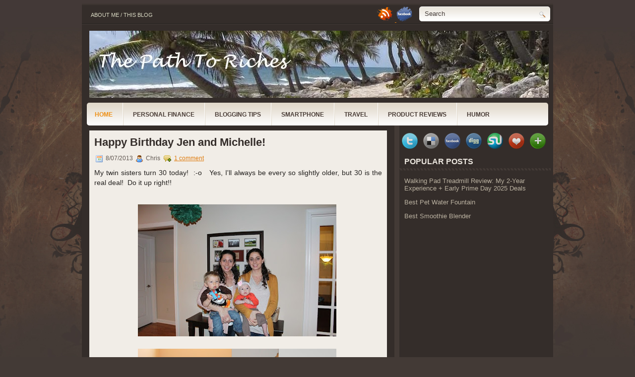

--- FILE ---
content_type: text/html; charset=UTF-8
request_url: https://www.thepathtoriches.com/2013/08/happy-birthday-jen-and-michelle.html
body_size: 21268
content:
<!DOCTYPE html>
<html dir='ltr' xmlns='http://www.w3.org/1999/xhtml' xmlns:b='http://www.google.com/2005/gml/b' xmlns:data='http://www.google.com/2005/gml/data' xmlns:expr='http://www.google.com/2005/gml/expr'>
<head>
<link href='https://www.blogger.com/static/v1/widgets/2944754296-widget_css_bundle.css' rel='stylesheet' type='text/css'/>
<script async='async' crossorigin='anonymous' src='https://pagead2.googlesyndication.com/pagead/js/adsbygoogle.js?client=ca-pub-5420302516949573'></script>
<meta content='CA13B3F0D67CC07B1B2DA709AECA6AC3' name='msvalidate.01'/>
<meta content='text/html; charset=UTF-8' http-equiv='Content-Type'/>
<meta content='blogger' name='generator'/>
<link href='https://www.thepathtoriches.com/favicon.ico' rel='icon' type='image/x-icon'/>
<link href='https://www.thepathtoriches.com/2013/08/happy-birthday-jen-and-michelle.html' rel='canonical'/>
<link rel="alternate" type="application/atom+xml" title="The Path To Riches - Atom" href="https://www.thepathtoriches.com/feeds/posts/default" />
<link rel="alternate" type="application/rss+xml" title="The Path To Riches - RSS" href="https://www.thepathtoriches.com/feeds/posts/default?alt=rss" />
<link rel="service.post" type="application/atom+xml" title="The Path To Riches - Atom" href="https://www.blogger.com/feeds/6023257818212004783/posts/default" />

<link rel="alternate" type="application/atom+xml" title="The Path To Riches - Atom" href="https://www.thepathtoriches.com/feeds/7779763020239445677/comments/default" />
<!--Can't find substitution for tag [blog.ieCssRetrofitLinks]-->
<link href='https://blogger.googleusercontent.com/img/b/R29vZ2xl/AVvXsEhYK6Uc8CiKovPbx5q5hCkmkqZhNM0ENBpmadebt1BGXqPTSNlGB_ctHgmByVU_42LLERIU914oTYV0_G-rQfQoVNUYzkBaEWMBE9Iop9RQZ1xf3R2WlcZTshj6K1IMp8Q7ZAqfRWAOJTSW/s400/twinsis.JPG' rel='image_src'/>
<meta content='https://www.thepathtoriches.com/2013/08/happy-birthday-jen-and-michelle.html' property='og:url'/>
<meta content='Happy Birthday Jen and Michelle!' property='og:title'/>
<meta content='The Path To Riches, your road map to financial independence and freedom.' property='og:description'/>
<meta content='https://blogger.googleusercontent.com/img/b/R29vZ2xl/AVvXsEhYK6Uc8CiKovPbx5q5hCkmkqZhNM0ENBpmadebt1BGXqPTSNlGB_ctHgmByVU_42LLERIU914oTYV0_G-rQfQoVNUYzkBaEWMBE9Iop9RQZ1xf3R2WlcZTshj6K1IMp8Q7ZAqfRWAOJTSW/w1200-h630-p-k-no-nu/twinsis.JPG' property='og:image'/>
<!-- Start www.bloggertipandtrick.net: Changing the Blogger Title Tag -->
<title>
Happy Birthday Jen and Michelle!
        ~ 
        The Path To Riches
</title>
<!-- End www.bloggertipandtrick.net: Changing the Blogger Title Tag -->
<link href='YOUR-FAVICON-URL' rel='shortcut icon' type='image/vnd.microsoft.icon'/>
<style id='page-skin-1' type='text/css'><!--
/*
-----------------------------------------------
Blogger Template Style
Name:   Regini
Author: Lasantha Bandara
URL 1:  http://www.premiumbloggertemplates.com/
URL 2:  http://www.bloggertipandtrick.net/
Date:   July 2011
License:  This free Blogger template is licensed under the Creative Commons Attribution 3.0 License, which permits both personal and commercial use.
However, to satisfy the 'attribution' clause of the license, you are required to keep the footer links intact which provides due credit to its authors. For more specific details about the license, you may visit the URL below:
http://creativecommons.org/licenses/by/3.0/
----------------------------------------------- */
body#layout ul{list-style-type:none;list-style:none}
body#layout ul li{list-style-type:none;list-style:none}
body#layout #outer-wrapper{overflow:visible;width:1000px}
body#layout #header{float:left;width:240px}
body#layout #header2{float:right;width:240px}
body#layout .add_widget{width:240px}
body#layout div.widget{width:240px}
body#layout #sidebar-wrapper{overflow:visible;width:240px}
body#layout #lsidebar-wrapper{overflow:visible;float:left;width:240px;margin-right:50px;}
body#layout #main-wrapper{overflow:visible;float:left;width:240px}
body#layout #rsidebar-wrapper{overflow:visible;float:right;width:240px}
body#layout #myGallery{display:none}
body#layout .featuredposts{display:none}
body#layout .fp-slider{display:none}
body#layout #navcontainer{display:none}
body#layout .menu-secondary-wrap{display:none}
body#layout .menu-secondary-container{display:none}
body#layout #skiplinks{display:none}
body#layout .feedtwitter{display:none}
body#layout div.section{font-family:sans-serif;margin:0 auto 2px;padding:0 0 10px 0;position:relative;overflow:visible}
body#layout .section-columns{margin:0}
.section{width:100%}
/* Variable definitions
====================
<Variable name="bgcolor" description="Page Background Color"
type="color" default="#fff">
<Variable name="textcolor" description="Text Color"
type="color" default="#333">
<Variable name="linkcolor" description="Link Color"
type="color" default="#58a">
<Variable name="pagetitlecolor" description="Blog Title Color"
type="color" default="#666">
<Variable name="descriptioncolor" description="Blog Description Color"
type="color" default="#999">
<Variable name="titlecolor" description="Post Title Color"
type="color" default="#c60">
<Variable name="bordercolor" description="Border Color"
type="color" default="#ccc">
<Variable name="sidebarcolor" description="Sidebar Title Color"
type="color" default="#999">
<Variable name="sidebartextcolor" description="Sidebar Text Color"
type="color" default="#666">
<Variable name="visitedlinkcolor" description="Visited Link Color"
type="color" default="#999">
<Variable name="bodyfont" description="Text Font"
type="font" default="normal normal 100% Georgia, Serif">
<Variable name="headerfont" description="Sidebar Title Font"
type="font"
default="normal normal 78% 'Trebuchet MS',Trebuchet,Arial,Verdana,Sans-serif">
<Variable name="pagetitlefont" description="Blog Title Font"
type="font"
default="normal normal 200% Georgia, Serif">
<Variable name="descriptionfont" description="Blog Description Font"
type="font"
default="normal normal 78% 'Trebuchet MS', Trebuchet, Arial, Verdana, Sans-serif">
<Variable name="postfooterfont" description="Post Footer Font"
type="font"
default="normal normal 78% 'Trebuchet MS', Trebuchet, Arial, Verdana, Sans-serif">
<Variable name="startSide" description="Side where text starts in blog language"
type="automatic" default="left">
<Variable name="endSide" description="Side where text ends in blog language"
type="automatic" default="right">
*/
/* Use this with templates/template-twocol.html */

--></style>
<script type='text/javascript'>
      //<![CDATA[
      JSON.extend({
        parse: function(string) {
          return JSON.decode(string);
        },
        stringify: function(obj) {
          return JSON.encode(obj);
        }
      });
      //]]>
    </script>
<script src='https://ajax.googleapis.com/ajax/libs/mootools/1.3.1/mootools-yui-compressed.js' type='text/javascript'></script>
<script type='text/javascript'>
      //<![CDATA[
      /**
 * menuMatic 
 * @version 0.68.3 (beta)
 * @author Jason J. Jaeger | greengeckodesign.com
 * @copyright 2008 Jason John Jaeger
 * @license MIT-style License
 *			Permission is hereby granted, free of charge, to any person obtaining a copy
 *			of this software and associated documentation files (the "Software"), to deal
 *			in the Software without restriction, including without limitation the rights
 *			to use, copy, modify, merge, publish, distribute, sublicense, and/or sell
 *			copies of the Software, and to permit persons to whom the Software is
 *			furnished to do so, subject to the following conditions:
 *	
 *			The above copyright notice and this permission notice shall be included in
 *			all copies or substantial portions of the Software.
 *	
 *			THE SOFTWARE IS PROVIDED "AS IS", WITHOUT WARRANTY OF ANY KIND, EXPRESS OR
 *			IMPLIED, INCLUDING BUT NOT LIMITED TO THE WARRANTIES OF MERCHANTABILITY,
 *			FITNESS FOR A PARTICULAR PURPOSE AND NONINFRINGEMENT. IN NO EVENT SHALL THE
 *			AUTHORS OR COPYRIGHT HOLDERS BE LIABLE FOR ANY CLAIM, DAMAGES OR OTHER
 *			LIABILITY, WHETHER IN AN ACTION OF CONTRACT, TORT OR OTHERWISE, ARISING FROM,
 *			OUT OF OR IN CONNECTION WITH THE SOFTWARE OR THE USE OR OTHER DEALINGS IN
 *			THE SOFTWARE.
 **/	
      var MenuMatic=new Class({Implements:Options,options:{id:"nav",subMenusContainerId:"subMenusContainer",effect:"slide & fade",duration:600,physics:Fx.Transitions.Pow.easeOut,hideDelay:1000,stretchMainMenu:false,matchWidthMode:false,orientation:"horizontal",direction:{x:"right",y:"down"},tweakInitial:{x:0,y:0},tweakSubsequent:{x:0,y:0},center:false,opacity:95,mmbFocusedClassName:null,mmbClassName:null,killDivider:null,fixHasLayoutBug:false,onHideAllSubMenusNow_begin:(function(){}),onHideAllSubMenusNow_complete:(function(){}),onInit_begin:(function(){}),onInit_complete:(function(){})},hideAllMenusTimeout:null,allSubMenus:[],subMenuZindex:1,initialize:function(B){this.setOptions(B);this.options.onInit_begin();if(this.options.opacity>99){this.options.opacity=99.9}this.options.opacity=this.options.opacity/100;Element.implement({getId:function(){if(!this.id){var E=this.get("tag")+"-"+$time();while($(E)){E=this.get("tag")+"-"+$time()}this.id=E}return this.id}});this.options.direction.x=this.options.direction.x.toLowerCase();this.options.direction.y=this.options.direction.y.toLowerCase();if(this.options.direction.x==="right"){this.options.direction.xInverse="left"}else{if(this.options.direction.x==="left"){this.options.direction.xInverse="right"}}if(this.options.direction.y==="up"){this.options.direction.yInverse="down"}else{if(this.options.direction.y==="down"){this.options.direction.yInverse="up"}}var A=$(this.options.id).getElements("a");A.each(function(F,E){F.store("parentLinks",F.getParent().getParents("li").getFirst("a"));F.store("parentLinks",F.retrieve("parentLinks").erase(F.retrieve("parentLinks").getFirst()));F.store("childMenu",F.getNext("ul")||F.getNext("ol"));theSubMenuType="subsequent";if($(F.getParent("ul")||F.getParent("ol")).id===this.options.id){theSubMenuType="initial"}F.store("subMenuType",theSubMenuType);if(theSubMenuType==="initial"&&$(F.getNext("ul")||F.getNext("ol"))){F.addClass("mainMenuParentBtn")}else{if($(F.getNext("ul")||F.getNext("ol"))){F.addClass("subMenuParentBtn")}}}.bind(this));var D=new Element("div",{id:this.options.subMenusContainerId}).inject($(document.body),"bottom");$(this.options.id).getElements("ul, ol").each(function(F,E){new Element("div",{"class":"smOW"}).inject(D).grab(F)}.bind(this));D.getElements("a").set("tabindex","-1");A.each(function(G,E){if(!G.retrieve("childMenu")){return }G.store("childMenu",G.retrieve("childMenu").getParent("div"));this.allSubMenus.include(G.retrieve("childMenu"));G.store("parentSubMenus",G.retrieve("parentLinks").retrieve("childMenu"));var F=new MenuMaticSubMenu(this.options,this,G)}.bind(this));var C=$(this.options.id).getElements("a").filter(function(F,E){return !F.retrieve("childMenu")});C.each(function(F,E){F.addEvents({mouseenter:function(G){this.hideAllSubMenusNow();if(this.options.mmbClassName&&this.options.mmbFocusedClassName){$(F).retrieve("btnMorph",new Fx.Morph(F,{duration:(this.options.duration/2),transition:this.options.physics,link:"cancel"})).start(this.options.mmbFocusedClassName)}}.bind(this),focus:function(G){this.hideAllSubMenusNow();if(this.options.mmbClassName&&this.options.mmbFocusedClassName){$(F).retrieve("btnMorph",new Fx.Morph(F,{duration:(this.options.duration/2),transition:this.options.physics,link:"cancel"})).start(this.options.mmbFocusedClassName)}}.bind(this),mouseleave:function(G){if(this.options.mmbClassName&&this.options.mmbFocusedClassName){$(F).retrieve("btnMorph",new Fx.Morph(F,{duration:(this.options.duration*5),transition:this.options.physics,link:"cancel"})).start(this.options.mmbClassName)}}.bind(this),blur:function(G){if(this.options.mmbClassName&&this.options.mmbFocusedClassName){$(F).retrieve("btnMorph",new Fx.Morph(F,{duration:(this.options.duration*5),transition:this.options.physics,link:"cancel"})).start(this.options.mmbClassName)}}.bind(this),keydown:function(H){var G=new Event(H);if(H.key==="up"||H.key==="down"||H.key==="left"||H.key==="right"){H.stop()}if(H.key==="left"&&this.options.orientation==="horizontal"||H.key==="up"&&this.options.orientation==="vertical"){if(F.getParent("li").getPrevious("li")){F.getParent("li").getPrevious("li").getFirst("a").focus()}else{F.getParent("li").getParent().getLast("li").getFirst("a").focus()}}else{if(H.key==="right"&&this.options.orientation==="horizontal"||H.key==="down"&&this.options.orientation==="vertical"){if(F.getParent("li").getNext("li")){F.getParent("li").getNext("li").getFirst("a").focus()}else{F.getParent("li").getParent().getFirst("li").getFirst("a").focus()}}}}.bind(this)})},this);this.stretch();this.killDivider();this.center();this.fixHasLayoutBug();this.options.onInit_complete()},fixHasLayoutBug:function(){if(Browser.Engine.trident&&this.options.fixHasLayoutBug){$(this.options.id).getParents().setStyle("zoom",1);$(this.options.id).setStyle("zoom",1);$(this.options.id).getChildren().setStyle("zoom",1);$(this.options.subMenusContainerId).setStyle("zoom",1);$(this.options.subMenusContainerId).getChildren().setStyle("zoom",1)}},center:function(){if(!this.options.center){return }$(this.options.id).setStyles({left:"50%","margin-left":-($(this.options.id).getSize().x/2)})},stretch:function(){if(this.options.stretchMainMenu&&this.options.orientation==="horizontal"){var C=parseFloat($(this.options.id).getCoordinates().width);var D=0;var B=$(this.options.id).getElements("a");B.setStyles({"padding-left":0,"padding-right":0});B.each(function(F,E){D+=F.getSize().x}.bind(this));if(C<D){return }var A=(C-D)/B.length;B.each(function(F,E){F.setStyle("width",F.getSize().x+A)}.bind(this));B.getLast().setStyle("width",B.getLast().getSize().x-1)}},killDivider:function(){if(this.options.killDivider&&this.options.killDivider.toLowerCase()==="first"){$($(this.options.id).getElements("li")[0]).setStyles({background:"none"})}else{if(this.options.killDivider&&this.options.killDivider.toLowerCase()==="last"){$($(this.options.id).getElements("li").getLast()).setStyles({background:"none"})}}},hideAllSubMenusNow:function(){this.options.onHideAllSubMenusNow_begin();$clear(this.hideAllMenusTimeout);$$(this.allSubMenus).fireEvent("hide");this.options.onHideAllSubMenusNow_complete()}});var MenuMaticSubMenu=new Class({Implements:Options,Extends:MenuMatic,options:{onSubMenuInit_begin:(function(A){}),onSubMenuInit_complete:(function(A){}),onMatchWidth_begin:(function(A){}),onMatchWidth_complete:(function(A){}),onHideSubMenu_begin:(function(A){}),onHideSubMenu_complete:(function(A){}),onHideOtherSubMenus_begin:(function(A){}),onHideOtherSubMenus_complete:(function(A){}),onHideAllSubMenus_begin:(function(A){}),onHideAllSubMenus_complete:(function(A){}),onPositionSubMenu_begin:(function(A){}),onPositionSubMenu_complete:(function(A){}),onShowSubMenu_begin:(function(A){}),onShowSubMenu_complete:(function(A){})},root:null,btn:null,hidden:true,myEffect:null,initialize:function(B,A,C){this.setOptions(B);this.root=A;this.btn=C;this.childMenu=this.btn.retrieve("childMenu");this.subMenuType=this.btn.retrieve("subMenuType");this.childMenu=this.btn.retrieve("childMenu");this.parentSubMenus=$$(this.btn.retrieve("parentSubMenus"));this.parentLinks=$$(this.btn.retrieve("parentLinks"));this.parentSubMenu=$(this.parentSubMenus[0]);if(this.parentSubMenu){this.parentSubMenu=this.parentSubMenu.retrieve("class")}this.childMenu.store("class",this);this.btn.store("class",this);this.childMenu.store("status","closed");this.options.onSubMenuInit_begin(this);this.childMenu.addEvent("hide",function(){this.hideSubMenu()}.bind(this));this.childMenu.addEvent("show",function(){this.showSubMenu()}.bind(this));if(this.options.effect){this.myEffect=new Fx.Morph($(this.childMenu).getFirst(),{duration:this.options.duration,transition:this.options.physics,link:"cancel"})}if(this.options.effect==="slide"||this.options.effect==="slide & fade"){if(this.subMenuType=="initial"&&this.options.orientation==="horizontal"){this.childMenu.getFirst().setStyle("margin-top","0")}else{this.childMenu.getFirst().setStyle("margin-left","0")}}else{if(this.options.effect==="fade"||this.options.effect==="slide & fade"){this.childMenu.getFirst().setStyle("opacity",0)}}if(this.options.effect!="fade"&&this.options.effect!="slide & fade"){this.childMenu.getFirst().setStyle("opacity",this.options.opacity)}var D=$(this.childMenu).getElements("a").filter(function(F,E){return !F.retrieve("childMenu")});D.each(function(F,E){$(F).addClass("subMenuBtn");F.addEvents({mouseenter:function(G){this.childMenu.fireEvent("show");this.cancellHideAllSubMenus();this.hideOtherSubMenus()}.bind(this),focus:function(G){this.childMenu.fireEvent("show");this.cancellHideAllSubMenus();this.hideOtherSubMenus()}.bind(this),mouseleave:function(G){this.cancellHideAllSubMenus();this.hideAllSubMenus()}.bind(this),blur:function(G){this.cancellHideAllSubMenus();this.hideAllSubMenus()}.bind(this),keydown:function(H){var G=new Event(H);if(H.key==="up"||H.key==="down"||H.key==="left"||H.key==="right"||H.key==="tab"){H.stop()}if(H.key==="up"){if(F.getParent("li").getPrevious("li")){F.getParent("li").getPrevious("li").getFirst("a").focus()}else{if(this.options.direction.y==="down"){this.btn.focus()}else{if(this.options.direction.y==="up"){F.getParent("li").getParent().getLast("li").getFirst("a").focus()}}}}else{if(H.key==="down"){if(F.getParent("li").getNext("li")){F.getParent("li").getNext("li").getFirst("a").focus()}else{if(this.options.direction.y==="down"){F.getParent("li").getParent().getFirst("li").getFirst("a").focus()}else{if(this.options.direction.y==="up"){this.btn.focus()}}}}else{if(H.key===this.options.direction.xInverse){this.btn.focus()}}}}.bind(this)})},this);$(this.btn).removeClass("subMenuBtn");if(this.subMenuType=="initial"){this.btn.addClass("mainParentBtn")}else{this.btn.addClass("subParentBtn")}$(this.btn).addEvents({mouseenter:function(E){this.cancellHideAllSubMenus();this.hideOtherSubMenus();this.showSubMenu();if(this.subMenuType==="initial"&&this.options.mmbClassName&&this.options.mmbFocusedClassName){$(this.btn).retrieve("btnMorph",new Fx.Morph($(this.btn),{duration:(this.options.duration/2),transition:this.options.physics,link:"cancel"})).start(this.options.mmbFocusedClassName)}}.bind(this),focus:function(E){this.cancellHideAllSubMenus();this.hideOtherSubMenus();this.showSubMenu();if(this.subMenuType==="initial"&&this.options.mmbClassName&&this.options.mmbFocusedClassName){$(this.btn).retrieve("btnMorph",new Fx.Morph($(this.btn),{duration:(this.options.duration/2),transition:this.options.physics,link:"cancel"})).start(this.options.mmbFocusedClassName)}}.bind(this),mouseleave:function(E){this.cancellHideAllSubMenus();this.hideAllSubMenus()}.bind(this),blur:function(E){this.cancellHideAllSubMenus();this.hideAllSubMenus()}.bind(this),keydown:function(E){E=new Event(E);if(E.key==="up"||E.key==="down"||E.key==="left"||E.key==="right"){E.stop()}if(!this.parentSubMenu){if(this.options.orientation==="horizontal"&&E.key===this.options.direction.y||this.options.orientation==="vertical"&&E.key===this.options.direction.x){if(this.options.direction.y==="down"){this.childMenu.getFirst().getFirst("li").getFirst("a").focus()}else{if(this.options.direction.y==="up"){this.childMenu.getFirst().getLast("li").getFirst("a").focus()}}}else{if(this.options.orientation==="horizontal"&&E.key==="left"||this.options.orientation==="vertical"&&E.key===this.options.direction.yInverse){if(this.btn.getParent().getPrevious()){this.btn.getParent().getPrevious().getFirst().focus()}else{this.btn.getParent().getParent().getLast().getFirst().focus()}}else{if(this.options.orientation==="horizontal"&&E.key==="right"||this.options.orientation==="vertical"&&E.key===this.options.direction.y){if(this.btn.getParent().getNext()){this.btn.getParent().getNext().getFirst().focus()}else{this.btn.getParent().getParent().getFirst().getFirst().focus()}}}}}else{if(E.key==="tab"){E.stop()}if(E.key==="up"){if(this.btn.getParent("li").getPrevious("li")){this.btn.getParent("li").getPrevious("li").getFirst("a").focus()}else{if(this.options.direction.y==="down"){this.parentSubMenu.btn.focus()}else{if(this.options.direction.y==="up"){this.btn.getParent("li").getParent().getLast("li").getFirst("a").focus()}}}}else{if(E.key==="down"){if(this.btn.getParent("li").getNext("li")){this.btn.getParent("li").getNext("li").getFirst("a").focus()}else{if(this.options.direction.y==="down"){this.btn.getParent("li").getParent().getFirst("li").getFirst("a").focus()}else{if(this.options.direction.y==="up"){this.parentSubMenu.btn.focus()}}}}else{if(E.key===this.options.direction.xInverse){this.parentSubMenu.btn.focus()}else{if(E.key===this.options.direction.x){if(this.options.direction.y==="down"){this.childMenu.getFirst().getFirst("li").getFirst("a").focus()}else{if(this.options.direction.y==="up"){}}}}}}}}.bind(this)});this.options.onSubMenuInit_complete(this)},matchWidth:function(){if(this.widthMatched||!this.options.matchWidthMode||this.subMenuType==="subsequent"){return }this.options.onMatchWidth_begin(this);var A=this.btn.getCoordinates().width;$(this.childMenu).getElements("a").each(function(E,D){var C=parseFloat($(this.childMenu).getFirst().getStyle("border-left-width"))+parseFloat($(this.childMenu).getFirst().getStyle("border-right-width"));var B=parseFloat(E.getStyle("padding-left"))+parseFloat(E.getStyle("padding-right"));var F=C+B;if(A>E.getCoordinates().width){E.setStyle("width",A-F);E.setStyle("margin-right",-C)}}.bind(this));this.width=this.childMenu.getFirst().getCoordinates().width;this.widthMatched=true;this.options.onMatchWidth_complete(this)},hideSubMenu:function(){if(this.childMenu.retrieve("status")==="closed"){return }this.options.onHideSubMenu_begin(this);if(this.subMenuType=="initial"){if(this.options.mmbClassName&&this.options.mmbFocusedClassName){$(this.btn).retrieve("btnMorph",new Fx.Morph($(this.btn),{duration:(this.options.duration),transition:this.options.physics,link:"cancel"})).start(this.options.mmbClassName).chain(function(){$(this.btn).removeClass("mainMenuParentBtnFocused");$(this.btn).addClass("mainMenuParentBtn")}.bind(this))}else{$(this.btn).removeClass("mainMenuParentBtnFocused");$(this.btn).addClass("mainMenuParentBtn")}}else{$(this.btn).removeClass("subMenuParentBtnFocused");$(this.btn).addClass("subMenuParentBtn")}this.childMenu.setStyle("z-index",1);if(this.options.effect&&this.options.effect.toLowerCase()==="slide"){if(this.subMenuType=="initial"&&this.options.orientation==="horizontal"&&this.options.direction.y==="down"){this.myEffect.start({"margin-top":-this.height}).chain(function(){this.childMenu.style.display="none"}.bind(this))}else{if(this.subMenuType=="initial"&&this.options.orientation==="horizontal"&&this.options.direction.y==="up"){this.myEffect.start({"margin-top":this.height}).chain(function(){this.childMenu.style.display="none"}.bind(this))}else{if(this.options.direction.x==="right"){this.myEffect.start({"margin-left":-this.width}).chain(function(){this.childMenu.style.display="none"}.bind(this))}else{if(this.options.direction.x==="left"){this.myEffect.start({"margin-left":this.width}).chain(function(){this.childMenu.style.display="none"}.bind(this))}}}}}else{if(this.options.effect=="fade"){this.myEffect.start({opacity:0}).chain(function(){this.childMenu.style.display="none"}.bind(this))}else{if(this.options.effect=="slide & fade"){if(this.subMenuType=="initial"&&this.options.orientation==="horizontal"&&this.options.direction.y==="down"){this.myEffect.start({"margin-top":-this.height,opacity:0}).chain(function(){this.childMenu.style.display="none"}.bind(this))}else{if(this.subMenuType=="initial"&&this.options.orientation==="horizontal"&&this.options.direction.y==="up"){this.myEffect.start({"margin-top":this.height,opacity:0}).chain(function(){this.childMenu.style.display="none"}.bind(this))}else{if(this.options.direction.x==="right"){this.myEffect.start({"margin-left":-this.width,opacity:0}).chain(function(){this.childMenu.style.display="none"}.bind(this))}else{if(this.options.direction.x==="left"){this.myEffect.start({"margin-left":this.width,opacity:0}).chain(function(){this.childMenu.style.display="none"}.bind(this))}}}}}else{this.childMenu.style.display="none"}}}this.childMenu.store("status","closed");this.options.onHideSubMenu_complete(this)},hideOtherSubMenus:function(){this.options.onHideOtherSubMenus_begin(this);if(!this.btn.retrieve("otherSubMenus")){this.btn.store("otherSubMenus",$$(this.root.allSubMenus.filter(function(A){return !this.btn.retrieve("parentSubMenus").contains(A)&&A!=this.childMenu}.bind(this))))}this.parentSubMenus.fireEvent("show");this.btn.retrieve("otherSubMenus").fireEvent("hide");this.options.onHideOtherSubMenus_complete(this)},hideAllSubMenus:function(){this.options.onHideAllSubMenus_begin(this);$clear(this.root.hideAllMenusTimeout);this.root.hideAllMenusTimeout=(function(){$clear(this.hideAllMenusTimeout);$$(this.root.allSubMenus).fireEvent("hide")}).bind(this).delay(this.options.hideDelay);this.options.onHideAllSubMenus_complete(this)},cancellHideAllSubMenus:function(){$clear(this.root.hideAllMenusTimeout)},showSubMenu:function(A){if(this.childMenu.retrieve("status")==="open"){return }this.options.onShowSubMenu_begin(this);if(this.subMenuType=="initial"){$(this.btn).removeClass("mainMenuParentBtn");$(this.btn).addClass("mainMenuParentBtnFocused")}else{$(this.btn).removeClass("subMenuParentBtn");$(this.btn).addClass("subMenuParentBtnFocused")}this.root.subMenuZindex++;this.childMenu.setStyles({display:"block",visibility:"hidden","z-index":this.root.subMenuZindex});if(!this.width||!this.height){this.width=this.childMenu.getFirst().getCoordinates().width;this.height=this.childMenu.getFirst().getCoordinates().height;this.childMenu.setStyle("height",this.height,"border");if(this.options.effect==="slide"||this.options.effect==="slide & fade"){if(this.subMenuType=="initial"&&this.options.orientation==="horizontal"){this.childMenu.getFirst().setStyle("margin-top","0");if(this.options.direction.y==="down"){this.myEffect.set({"margin-top":-this.height})}else{if(this.options.direction.y==="up"){this.myEffect.set({"margin-top":this.height})}}}else{if(this.options.direction.x==="left"){this.myEffect.set({"margin-left":this.width})}else{this.myEffect.set({"margin-left":-this.width})}}}}this.matchWidth();this.positionSubMenu();if(this.options.effect==="slide"){this.childMenu.setStyles({display:"block",visibility:"visible"});if(this.subMenuType==="initial"&&this.options.orientation==="horizontal"){if(A){this.myEffect.set({"margin-top":0}).chain(function(){this.showSubMenuComplete()}.bind(this))}else{this.myEffect.start({"margin-top":0}).chain(function(){this.showSubMenuComplete()}.bind(this))}}else{if(A){this.myEffect.set({"margin-left":0}).chain(function(){this.showSubMenuComplete()}.bind(this))}else{this.myEffect.start({"margin-left":0}).chain(function(){this.showSubMenuComplete()}.bind(this))}}}else{if(this.options.effect==="fade"){if(A){this.myEffect.set({opacity:this.options.opacity}).chain(function(){this.showSubMenuComplete()}.bind(this))}else{this.myEffect.start({opacity:this.options.opacity}).chain(function(){this.showSubMenuComplete()}.bind(this))}}else{if(this.options.effect=="slide & fade"){this.childMenu.setStyles({display:"block",visibility:"visible"});this.childMenu.getFirst().setStyles({left:0});if(this.subMenuType==="initial"&&this.options.orientation==="horizontal"){if(A){this.myEffect.set({"margin-top":0,opacity:this.options.opacity}).chain(function(){this.showSubMenuComplete()}.bind(this))}else{this.myEffect.start({"margin-top":0,opacity:this.options.opacity}).chain(function(){this.showSubMenuComplete()}.bind(this))}}else{if(A){if(this.options.direction.x==="right"){this.myEffect.set({"margin-left":0,opacity:this.options.opacity}).chain(function(){this.showSubMenuComplete()}.bind(this))}else{if(this.options.direction.x==="left"){this.myEffect.set({"margin-left":0,opacity:this.options.opacity}).chain(function(){this.showSubMenuComplete()}.bind(this))}}}else{if(this.options.direction.x==="right"){this.myEffect.set({"margin-left":-this.width,opacity:this.options.opacity});this.myEffect.start({"margin-left":0,opacity:this.options.opacity}).chain(function(){this.showSubMenuComplete()}.bind(this))}else{if(this.options.direction.x==="left"){this.myEffect.start({"margin-left":0,opacity:this.options.opacity}).chain(function(){this.showSubMenuComplete()}.bind(this))}}}}}else{this.childMenu.setStyles({display:"block",visibility:"visible"}).chain(function(){this.showSubMenuComplete(this)}.bind(this))}}}this.childMenu.store("status","open")},showSubMenuComplete:function(){this.options.onShowSubMenu_complete(this)},positionSubMenu:function(){this.options.onPositionSubMenu_begin(this);this.childMenu.setStyle("width",this.width);this.childMenu.getFirst().setStyle("width",this.width);if(this.subMenuType==="subsequent"){if(this.parentSubMenu&&this.options.direction.x!=this.parentSubMenu.options.direction.x){if(this.parentSubMenu.options.direction.x==="left"&&this.options.effect&&this.options.effect.contains("slide")){this.myEffect.set({"margin-left":this.width})}}this.options.direction.x=this.parentSubMenu.options.direction.x;this.options.direction.xInverse=this.parentSubMenu.options.direction.xInverse;this.options.direction.y=this.parentSubMenu.options.direction.y;this.options.direction.yInverse=this.parentSubMenu.options.direction.yInverse}var C;var A;if(this.subMenuType=="initial"){if(this.options.direction.y==="up"){if(this.options.orientation==="vertical"){C=this.btn.getCoordinates().bottom-this.height+this.options.tweakInitial.y}else{C=this.btn.getCoordinates().top-this.height+this.options.tweakInitial.y}this.childMenu.style.top=C+"px"}else{if(this.options.orientation=="horizontal"){this.childMenu.style.top=this.btn.getCoordinates().bottom+this.options.tweakInitial.y+"px"}else{if(this.options.orientation=="vertical"){C=this.btn.getPosition().y+this.options.tweakInitial.y;if((C+this.childMenu.getSize().y)>=$(document.body).getScrollSize().y){A=(C+this.childMenu.getSize().y)-$(document.body).getScrollSize().y;C=C-A-20}this.childMenu.style.top=C+"px"}}}if(this.options.orientation=="horizontal"){this.childMenu.style.left=this.btn.getPosition().x+this.options.tweakInitial.x+"px"}else{if(this.options.direction.x=="left"){this.childMenu.style.left=this.btn.getPosition().x-this.childMenu.getCoordinates().width+this.options.tweakInitial.x+"px"}else{if(this.options.direction.x=="right"){this.childMenu.style.left=this.btn.getCoordinates().right+this.options.tweakInitial.x+"px"}}}}else{if(this.subMenuType=="subsequent"){if(this.options.direction.y==="down"){if((this.btn.getCoordinates().top+this.options.tweakSubsequent.y+this.childMenu.getSize().y)>=$(document.body).getScrollSize().y){A=(this.btn.getCoordinates().top+this.options.tweakSubsequent.y+this.childMenu.getSize().y)-$(document.body).getScrollSize().y;this.childMenu.style.top=(this.btn.getCoordinates().top+this.options.tweakSubsequent.y)-A-20+"px"}else{this.childMenu.style.top=this.btn.getCoordinates().top+this.options.tweakSubsequent.y+"px"}}else{if(this.options.direction.y==="up"){if((this.btn.getCoordinates().bottom-this.height+this.options.tweakSubsequent.y)<1){this.options.direction.y="down";this.options.direction.yInverse="up";this.childMenu.style.top=this.btn.getCoordinates().top+this.options.tweakSubsequent.y+"px"}else{this.childMenu.style.top=this.btn.getCoordinates().bottom-this.height+this.options.tweakSubsequent.y+"px"}}}if(this.options.direction.x=="left"){this.childMenu.style.left=this.btn.getCoordinates().left-this.childMenu.getCoordinates().width+this.options.tweakSubsequent.x+"px";if(this.childMenu.getPosition().x<0){this.options.direction.x="right";this.options.direction.xInverse="left";this.childMenu.style.left=this.btn.getPosition().x+this.btn.getCoordinates().width+this.options.tweakSubsequent.x+"px";if(this.options.effect==="slide"||this.options.effect==="slide & fade"){this.myEffect.set({"margin-left":-this.width,opacity:this.options.opacity})}}}else{if(this.options.direction.x=="right"){this.childMenu.style.left=this.btn.getCoordinates().right+this.options.tweakSubsequent.x+"px";var D=this.childMenu.getCoordinates().right;var B=document.getCoordinates().width+window.getScroll().x;if(D>B){this.options.direction.x="left";this.options.direction.xInverse="right";this.childMenu.style.left=this.btn.getCoordinates().left-this.childMenu.getCoordinates().width+this.options.tweakSubsequent.x+"px";if(this.options.effect==="slide"||this.options.effect==="slide & fade"){this.myEffect.set({"margin-left":this.width,opacity:this.options.opacity})}}}}}}this.options.onPositionSubMenu_complete(this)}});
                                                                                                                                                                                                                                                                                                                                                                                                                                                                                                                                                                                                                                                                                                                                                                                                                                                                                                                                                                                                                                                                                                                                                                                                                                                                                                                                                                                                                                                                                                                                                                                                                                                                                                                                                                                                                                                                                                                                                                                                                                                                                                                                                                                                                                                                                                                                                                                                                                                                                                                                                                                                                                                                                                                                                                                                                                                                                                                                                                                                                                                                                                                                                                                                                                                                                                                                                                                                                                                                                                                                                                                                                                                                                                                                                                                                                                                                                                                                                                                                                                                                                                                                                                                                                                                                                                                                                                                                                                                                                                                                                                                                                                                                                                                                                                                                                                                                                                                                                                                                                                                                                                                                                                                                                                                                                                                                                                                                                                                                                                                                                                                                                                                                                                                                                                                                                                                                                                                                                                                                                                                                                                                                                                                                                                                                                                                                                                                                                                                                                                                                                                                                                                                                                                                                                                                                                                                                                                                                                                                                                                                                                                                                                                                                                                                                                                                                                                                                                                                                                                                                                                                                                                                                                                                                                                                                                                                                                                                                                                                                                                                                                                                                                                                                                                                                                                                                                                                                                                                                                                                                                                                                                                                                                                                                                                                                                                                                                                                                                                                                                                                                                                                                                                                                                                                                                                                                                                                                                                                                                                                                                                                                                                                                                                                                                                                                                                                                                                                                                                                                                                                                                                                                                                                                                                                                                                                                                                                                           //]]>
    </script>
<script type='text/javascript'>
      //<![CDATA[
      function showrecentcomments(json){for(var i=0;i<a_rc;i++){var b_rc=json.feed.entry[i];var c_rc;if(i==json.feed.entry.length)break;for(var k=0;k<b_rc.link.length;k++){if(b_rc.link[k].rel=='alternate'){c_rc=b_rc.link[k].href;break;}}c_rc=c_rc.replace("#","#comment-");var d_rc=c_rc.split("#");d_rc=d_rc[0];var e_rc=d_rc.split("/");e_rc=e_rc[5];e_rc=e_rc.split(".html");e_rc=e_rc[0];var f_rc=e_rc.replace(/-/g," ");f_rc=f_rc.link(d_rc);var g_rc=b_rc.published.$t;var h_rc=g_rc.substring(0,4);var i_rc=g_rc.substring(5,7);var j_rc=g_rc.substring(8,10);var k_rc=new Array();k_rc[1]="Jan";k_rc[2]="Feb";k_rc[3]="Mar";k_rc[4]="Apr";k_rc[5]="May";k_rc[6]="Jun";k_rc[7]="Jul";k_rc[8]="Aug";k_rc[9]="Sep";k_rc[10]="Oct";k_rc[11]="Nov";k_rc[12]="Dec";if("content" in b_rc){var l_rc=b_rc.content.$t;}else if("summary" in b_rc){var l_rc=b_rc.summary.$t;}else var l_rc="";var re=/<\S[^>]*>/g;l_rc=l_rc.replace(re,"");if(m_rc==true)document.write('On '+k_rc[parseInt(i_rc,10)]+' '+j_rc+' ');document.write('<a href="'+c_rc+'">'+b_rc.author[0].name.$t+'</a> commented');if(n_rc==true)document.write(' on '+f_rc);document.write(': ');if(l_rc.length<o_rc){document.write('<i>&#8220;');document.write(l_rc);document.write('&#8221;</i><br/><br/>');}else{document.write('<i>&#8220;');l_rc=l_rc.substring(0,o_rc);var p_rc=l_rc.lastIndexOf(" ");l_rc=l_rc.substring(0,p_rc);document.write(l_rc+'&hellip;&#8221;</i>');document.write('<br/><br/>');}}}
      function rp(json){document.write('<ul>');for(var i=0;i<numposts;i++){document.write('<li>');var entry=json.feed.entry[i];var posttitle=entry.title.$t;var posturl;if(i==json.feed.entry.length)break;for(var k=0;k<entry.link.length;k++){if(entry.link[k].rel=='alternate'){posturl=entry.link[k].href;break}}posttitle=posttitle.link(posturl);var readmorelink="(more)";readmorelink=readmorelink.link(posturl);var postdate=entry.published.$t;var cdyear=postdate.substring(0,4);var cdmonth=postdate.substring(5,7);var cdday=postdate.substring(8,10);var monthnames=new Array();monthnames[1]="Jan";monthnames[2]="Feb";monthnames[3]="Mar";monthnames[4]="Apr";monthnames[5]="May";monthnames[6]="Jun";monthnames[7]="Jul";monthnames[8]="Aug";monthnames[9]="Sep";monthnames[10]="Oct";monthnames[11]="Nov";monthnames[12]="Dec";if("content"in entry){var postcontent=entry.content.$t}else if("summary"in entry){var postcontent=entry.summary.$t}else var postcontent="";var re=/<\S[^>]*>/g;postcontent=postcontent.replace(re,"");document.write(posttitle);if(showpostdate==true)document.write(' - '+monthnames[parseInt(cdmonth,10)]+' '+cdday);if(showpostsummary==true){if(postcontent.length<numchars){document.write(postcontent)}else{postcontent=postcontent.substring(0,numchars);var quoteEnd=postcontent.lastIndexOf(" ");postcontent=postcontent.substring(0,quoteEnd);document.write(postcontent+'...'+readmorelink)}}document.write('</li>')}document.write('</ul>')}
      //]]>
    </script>
<script type='text/javascript'>
      summary_noimg = 800;
      summary_img = 750;
      img_thumb_height = 195;
      img_thumb_width = 260; 
    </script>
<script type='text/javascript'>
      //<![CDATA[
      function removeHtmlTag(strx,chop){ 
        if(strx.indexOf("<")!=-1)
        {
          var s = strx.split("<"); 
          for(var i=0;i<s.length;i++){ 
            if(s[i].indexOf(">")!=-1){ 
              s[i] = s[i].substring(s[i].indexOf(">")+1,s[i].length); 
            } 
          } 
          strx =  s.join(""); 
        }
        chop = (chop < strx.length-1) ? chop : strx.length-2; 
        while(strx.charAt(chop-1)!=' ' && strx.indexOf(' ',chop)!=-1) chop++; 
        strx = strx.substring(0,chop-1); 
        return strx+'...'; 
      }
      function createSummaryAndThumb(pID){
        var div = document.getElementById(pID);
        var imgtag = "";
        var img = div.getElementsByTagName("img");
        var summ = summary_noimg;
        if(img.length>=1) {	
          imgtag = '<span style="float:left; padding:0px 10px 5px 0px;"><img src="'+img[0].src+'" width="'+img_thumb_width+'px" height="'+img_thumb_height+'px"/></span>';
          summ = summary_img;
        }
        var summary = imgtag + '<div>' + removeHtmlTag(div.innerHTML,summ) + '</div>';
        div.innerHTML = summary;
      }
      //]]>
    </script>
<style type='text/css'>
      body{background: #433A36 url(https://blogger.googleusercontent.com/img/b/R29vZ2xl/AVvXsEiA0fr5eZ-3PFmj8r0bpr_W3aGe2kAZaEBekFqRHbAJPmtpV2WQJI8Dlico6UP17BfBOPqnRq3GShIjwDlonWWAISgE-F9ZjYgt9IGVUZhHEGVggU0U5h4VRifyqThBjUpI-rGeoG_RkZk-/s1600/background.jpg) center top no-repeat;color:#23201e;font:75% "Helvetica Neue",Arial,Helvetica,sans-serif;margin:0px;padding:0px;}
      a:link,a:visited{color:#DF7D11;text-decoration:underline;outline:none;}
      a:hover{color:#BF5C04;text-decoration:underline;outline:none;}
      a img{border-width:0}
      #body-wrapper{margin:0px;padding:0px 0px 0px 0px;}
      /* Header-----------------------------------------------*/
      #header-wrapper{width:950px;margin:0px auto 0px;height:160px;padding:0px 0px;overflow:hidden;}
      #header-inner{background-position:center;margin-left:auto;margin-right:auto}
      #header{margin:0;border:0 solid $bordercolor;color:$pagetitlecolor;float:left;width:99%;overflow:hidden;}
      #header h1{margin:0 5px 0;padding:20px 0px 0px 10px;font-family:Arial, Helvetica, Sans-serif;font-weight:bold;font-size:36px;color:#F8F8F5;text-shadow:0px 1px 0px #000;}
      #header .description{padding-left:15px;color:#F8F8F5;font-size:14px;padding-top:0px;margin-top:0px;text-shadow:0px 1px 0px #000;}
      #header h1 a,#header h1 a:visited{color:#F8F8F5;text-decoration:none}
      #header h2{padding-left:15px;color:#F8F8F5;font:14px Arial,Helvetica,Sans-serif}
      #header2{float:right;width:52%;margin-right:0px;padding-right:0px;overflow:hidden;}
      #header2 .widget{padding:25px 10px 0px 0px;float:right}
      .feedtwitter{margin-top:12px;text-align:right;}
      /* Outer-Wrapper----------------------------------------------- */
      #outer-wrapper{width:950px;margin:0px auto 0px;padding:0;text-align:left;font:$bodyfont;background: url(https://blogger.googleusercontent.com/img/b/R29vZ2xl/AVvXsEg0TCEbxCIyWm_2NBo0kNq8EL6SQWPQxtjjmrfLKyibnpzauUOVNCv7CkSYCHHFcKKIvlziZ-k24X0cBe1xtgyQkpaTjDTSCicJApW-MEL4I115Kh0ea1VtKgDWKfWztyH93sM4K9NQYQMD/s1600/container-bg.png) left 8px repeat-x;}
      #content-wrapper{background: #342D2A url(https://blogger.googleusercontent.com/img/b/R29vZ2xl/AVvXsEhNwDHVngxEvsYi03hQos3RjBfsb-vZo8HOO1naLiT0fYXGUJZU6UZlrmSCeDejZUPbCJcVZsUDceDEbq6hi1ELcUUyhLAfotaiWKzim7i5OiNDiZwv6I7FozEniCb09FPI3gPf5aLE-OFT/s1600/contentwrap.png) right top repeat-y;}
      #main-wrapper{width:600px;padding-top:10px;padding-left:15px;padding-right:10px;float:left;word-wrap:break-word;/* fix for long text breaking sidebar float in IE */
        overflow:hidden;/* fix for long non-text content breaking IE sidebar float */
      }
      #rsidebar-wrapper{width:310px;float:right;padding-right:5px;margin-left:5px;margin-right:0px;word-wrap:break-word;/* fix for long text breaking sidebar float in IE */
        overflow:hidden;/* fix for long non-text content breaking IE sidebar float */
      }
      /* Posts-----------------------------------------------*/
      h2.date-header{margin:1.5em 0 .5em;display:none;}
      .wrapfullpost{}
      .post{padding:10px;margin-bottom:15px;background:#F1EDE7;}
      .post-title{margin:0 0 8px 0;padding:0;line-height:28px;font-size:22px;font-family:Arial,Helvetica,Sans-serif;font-weight:bold;color:#342D2A;}
      .post-title a,.post-title a:visited,.post-title strong{display:block;text-decoration:none;color:#342D2A;text-decoration:none;}
      .post-title strong,.post-title a:hover{color:#E27905;text-decoration:none;}
      .post-body{text-align:justify;padding-top:8px;font:14px/20px Arial,Verdana;}
      blockquote{overflow:hidden;padding-left:9px;font-style:italic;color:#000;border-left:3px solid #433a36;}
      .post-footer{margin:5px 0;color:$sidebarcolor;font:$postfooterfont;}
      .comment-link{margin-$startSide:.6em}
      .post-body img{padding:6px 6px 6px 6px;background-color:#ffffff;border:1px solid #E1D9CB;margin:0 4px 0px 0}
      .postdate{font:12px Arial,Helvetica,Sans-serif;color:#605751}
      .postmeta{padding:2px 4px;font:11px Arial,Verdana}
      .postdate img,.postmeta img{border:none;vertical-align:middle;margin:2px;padding:0px;background-color:transparent;}
      /* Sidebar Content----------------------------------------------- */
      .sidebar{margin:0 0 10px 0;color:#BCB3A2;font-size:13px;}
      .sidebar a{text-decoration:none;color:#BCB3A2;}
      .sidebar a:hover{text-decoration:underline;color:#FFFFFF;}
      .sidebar h2{margin:0 0 0 -10px;padding:10px 0 10px 10px;text-align:left;font-size:16px;line-height:16px;color:#EBE6DE;font-family:Arial,Helvetica,Sans-serif;font-weight:bold;text-transform:uppercase;background:url(https://blogger.googleusercontent.com/img/b/R29vZ2xl/AVvXsEhLmeF8uxgtpuTOJ0fplOWjkYOG3xTazhZTNtYiFB2zA44AsYM0gQSacP64w7z6pVflwg_IKjJKPFrsGSTwOfYDDyb386WzuePzZHnA7xKr4dzK-toor2k9inO8J6U0cOMf_CDdwCP9qg9_/s1600/sidebar_tab.png) left bottom repeat-x;}
      .sidebar ul{list-style-type:none;margin:0 0 10px 0;padding:0;}
      .sidebar ul li{padding:6px 0 6px 0;margin:0 0 2px 0;background:url(https://blogger.googleusercontent.com/img/b/R29vZ2xl/AVvXsEjqyw5xC-DVKedmhsxOJlh3-0gBFi5-hq6Nu3p_s88bmVxsadZXoINw5dCO-oJ21GJ7Zpo0ui2s3HaUkKgbllNd7lKW5uNUKzEOTMSB6i8x5Cr88r1lDy23f9OfbsuP3O9gz1gomt5aEihG/s1600/sidebar-line.png) left bottom repeat-x;}
      .sidebar ul li:hover{}
      .sidebar .widget{margin:0px 0px 5px 15px;padding:0 0 0.5em;}
      .main .widget{margin:0 0 5px;padding:0 0 2px;}
      .main .Blog{border-bottom-width:0}
      /* Search----------------------------------------------- */
      #search{border:1px solid #F5F4F4;height:28px;padding:0;background:url(https://blogger.googleusercontent.com/img/b/R29vZ2xl/AVvXsEhdMeNn9u_keI_wt1C3EFi26LMCCTvu9bWsUlepWzJnh9a4IwRvScOnI4ORKT1OZkyo0JDP2innzBLaf3og-TD4l45x2mz3kc7GS-YDx9urYy4p3MN8DdUh3He4Yd3RlRoJwXAa_p9JsKtf/s1600/search-bg.png) left top repeat-x;text-align:right;margin-top:15px;-moz-border-radius:5px;-khtml-border-radius:5px;-webkit-border-radius:5px;border-radius:5px;overflow:hidden}
      #search input{border:0;background:none;color:#433A36}
      #s{width:238px;padding:4px;margin:2px 0 0 0;background:none}
      #topsearch #search{margin:13px 6px 0 0;padding-right:4px}
      #topsearch #s{width:216px}
      /* FOOTER */
      #footer{background:#221F1D;padding:20px;text-align:center;color:#F1EDE7;font-size:13px;margin-top:10px;clear:both;text-shadow:0 1px 0 #000}
      #footer a{color:#F1EDE7}
      #footer a:hover{text-decoration:none;color:#F1EDE7}
      #credits{color:#F1EDE7;font-size:11px;text-align:center;padding:10px;text-shadow:0 1px 0 #000}
      #credits a{color:#F1EDE7;text-decoration:none}
      /* Comments----------------------------------------------- */
      #comments{background:#f1ede7;padding:10px;}
      #comments h4{color:#000;letter-spacing:0;font-size:16px;font-weight:bold;line-height:1.4em;margin:1em 0;text-transform:none;font-style:italic;}
      #comments-block{line-height:1.6em;margin:1em 0 1.5em}
      #comments-block .comment-author{-moz-background-inline-policy:continuous;background:none repeat scroll 0 0 #ccc;border:4px solid #f1f1f1;font-size:15px;font-weight:normal;margin-right:20px;padding:5px}
      #comments-block .comment-author a {text-decoration:none;color:#000;}
      #comments .blogger-comment-icon,.blogger-comment-icon{-moz-background-inline-policy:continuous;background:none repeat scroll 0 0 #E8DEC4;border-color:#E8DEC4;border-style:solid;border-width:2px 1px 1px;line-height:16px;padding:5px}
      #comments-block .comment-body{border-left:4px solid #f1f1f1;border-right:4px solid #f1f1f1;margin-left:0;margin-right:20px;padding:7px}
      #comments-block .comment-footer{border-bottom:4px solid #f1f1f1;border-left:4px solid #f1f1f1;border-right:4px solid #f1f1f1;font-size:11px;line-height:1.4em;margin:-0.25em 20px 2em 0;padding:5px;text-transform:none}
      #comments-block .comment-body p{margin:0 0 0.75em}
      .deleted-comment{color:gray;font-style:italic}
      .avatar-image-container img{background:url(https://blogger.googleusercontent.com/img/b/R29vZ2xl/AVvXsEiVqn6Wov41z9fqZzG_tg0LDYhGJAa8c5uXMGbM3AAWUYLA1zmkfS9EsjV_V_9qCqOrdqDZu3-TKjCpwiUSLq4RqPQ0Y0jKofpBryKeYom_OQAo9XRkn3xTrGb3DTJN_EV0rnUuV2rg1EU/s1600/avatar.jpg);width:35px;height:35px}
      #blog-pager-newer-link{float:$startSide}
      #blog-pager-older-link{float:$endSide}
      #blog-pager{text-align:center}
      .feed-links{clear:both;line-height:2.5em}
      /* Profile ----------------------------------------------- */
      .profile-img{float:$startSide;margin-top:0;margin-$endSide:5px;margin-bottom:5px;margin-$startSide:0;padding:4px;border:1px solid $bordercolor}
      .profile-data{margin:0;text-transform:uppercase;letter-spacing:.1em;font:$postfooterfont;color:$sidebarcolor;font-weight:bold;line-height:1.6em}
      .profile-datablock{margin:.5em 0 .5em}
      .profile-textblock{margin:0.5em 0;line-height:1.6em}
      .profile-link{font:$postfooterfont;text-transform:uppercase;letter-spacing:.1em}
      #navbar-iframe{height:0;visibility:hidden;display:none;}
      #pagemenucontainer{height:26px;padding:0;margin:16px 0 0 8px;float:left}
      #pagemenu{height:26px;float:left}
      #pagemenu,#pagemenu ul{padding:0;margin:0;list-style:none;line-height:1}
      #pagemenu{margin-bottom:1px}
      #pagemenu ul{float:left;list-style:none;margin:0 0 0 0;padding:0}
      #pagemenu li{float:left;list-style:none;margin:0;padding:0}
      #pagemenu li:first-child{}
      #pagemenu ul li{list-style:none;margin:0;padding:0}
      #pagemenu li a,#pagemenu li a:link{color:#DDDDC6;display:block;margin:0 4px 0 0;padding:8px 10px 4px 10px;text-decoration:none;text-transform:uppercase;font:normal 11px Arial,Helvetica,sans-serif}
      #pagemenu li a:hover,#pagemenu li a:active{color:#FFF;display:block;text-decoration:none;background:url(https://blogger.googleusercontent.com/img/b/R29vZ2xl/AVvXsEijMTjDQ3mJJ3PYEeLrXs3gAVI1L5FdeJCUmutd4Ws8nXDlb3VswfJFkI4H4zOZj6CnpGgOfHG0xq4B-B3_wuya2niaURlotRVzJsXGITi45iFd-TcjNADyS0RX_PmYsVj3LZb6hCaHHtkY/s1600/pagenav-hover.png) left top repeat-x;-moz-border-radius:5px;-khtml-border-radius:5px;-webkit-border-radius:5px;border-radius:5px}
      #pagemenu li.current_page_item a{color:#FFF;text-decoration:none;background:url(https://blogger.googleusercontent.com/img/b/R29vZ2xl/AVvXsEijMTjDQ3mJJ3PYEeLrXs3gAVI1L5FdeJCUmutd4Ws8nXDlb3VswfJFkI4H4zOZj6CnpGgOfHG0xq4B-B3_wuya2niaURlotRVzJsXGITi45iFd-TcjNADyS0RX_PmYsVj3LZb6hCaHHtkY/s1600/pagenav-hover.png) left top repeat-x;-moz-border-radius:5px;-khtml-border-radius:5px;-webkit-border-radius:5px;border-radius:5px}
      #pagemenu li:hover,#pagemenu li.sfhover{position:static}
      #navcontainer{height:46px;display:block;overflow:hidden;background:#342D2A url(https://blogger.googleusercontent.com/img/b/R29vZ2xl/AVvXsEiRlhwkz4S-ZIFM8atWLpvK5sqXtraoPaSAm4o18kERZIp8UlmIjTdoEOmgX7NxfludUiRSLkKPjO1e3Nyc0-U_UEDm-Ocex6h6lvlHSkPWlVFmvJl07P9FOkB29L_pez6BMkMVkFrFBxaq/s1600/nav-bg.png) left top repeat-x;-moz-border-radius:5px;-khtml-border-radius:5px;-webkit-border-radius:5px;border-radius:5px;margin:0 10px}
      #navcontainer .current-cat a{color:#EE9016}
      #nav a,#subMenusContainer a{text-decoration:none;display:block}
      #nav a{margin:0;float:left;padding:18px 16px 16px 16px;text-transform:uppercase;color:#483B35;font-weight:bold;font-size:12px}
      #subMenusContainer a,#nav li li a{font-size:12px;text-align:left;padding:8px 26px;color:#5B483D;text-shadow:none;background:#F1EDE7 url(https://blogger.googleusercontent.com/img/b/R29vZ2xl/AVvXsEjALoTiPBOhuo81l6zZ8dmEnvYiUrKekSZiMvohKYl5DLf-2Wvc45pgg8Q96xy6I5gx25AqRMSR3zwJNibuWMr43TWqU1Z5SqSUKbeYaKk4SUMKTFzhP0M5g4cABZi2OdboY24An_07OCBr/s1600/subenuscontainer-line.png) left bottom repeat-x}
      #nav li a:hover,#nav li a:focus,#nav a.mainMenuParentBtnFocused{color:#EE9016}
      #subMenusContainer a:hover,#subMenusContainer a:focus,#subMenusContainer a.subMenuParentBtnFocused{background-color:#F1EDE7;color:#EEA13C;text-shadow:none}
      .subMenuParentBtn{background:url(../img/arrow_right.gif) right center no-repeat}
      .subMenuParentBtnFocused{background:url(../img/arrow_right_over.gif) right center no-repeat}
      .mainMenuParentBtn{}
      .mainMenuParentBtnFocused{}
      .smOW{display:none;position:absolute;overflow:hidden;padding:0 2px;margin:0 0 0 -2px}
      #nav,#nav ul,#nav ol,#subMenusContainer ul,#subMenusContainer ol{padding:0;margin:0;list-style:none;line-height:1em}
      #nav ol,#nav ul,#subMenusContainer ul,#subMenusContainer ol{background:none;left:0}
      #nav li{cursor:pointer;float:left;margin:0 2px 0 0;padding:0 2px 0 5px;height:46px;display:inline;background:url(https://blogger.googleusercontent.com/img/b/R29vZ2xl/AVvXsEjJW6W7tWgcTCrU_aboBNm7H5K1HFFcQDIb96-tvRfF7mZQYIEFr8d9uFjfnGJajPKSNn8OgYeoOSaU1ra9IbpClcVsdLbJyYBrM3NFZvOWYTw8V8Ci8jMnAUT5IHDAM81KaPjURf8e1mgs/s1600/nav-separator.png) left bottom no-repeat}
      #nav li:first-child{background:none;padding:0 2px 0 0}
      #subMenusContainer li{list-style:none}
      #nav{width:930px;margin:0 auto;clear:both;overflow:hidden;font-size:12px;display:block}
      #nav .children{display:none}
      #subMenusContainer{display:block;position:absolute;top:0;left:0;width:100%;height:0;overflow:visible;z-index:1000000000}
      /* -- NUMBER PAGE NAVIGATION -- */
      #blog-pager {padding:6px 10px;font-size:11px;}
      .showpageArea{float:left}
      .showpageOf{margin:0 8px 0 0;padding:3px 7px;color:#f1ede7;font:15px Arial,Verdana;background:transparent;}
      .showpagePoint{color:#000;font:bold 15px Arial,Verdana;padding:2px 7px;margin:2px;border:0px solid #fff;background:#e9e3da;text-decoration:none}
      .showpageNum a{font:15px Arial,Verdana;padding:3px 7px;margin:0 4px;text-decoration:none;background:transparent;color:#f1ede7;}
      .showpageNum a:hover{color:#ffffff;background:#e99539;}
      .showpage a{font:15px Arial,Verdana;padding:3px 7px;margin:0 4px;text-decoration:none;background:transparent;color:#f1ede7;}
      .showpage a:hover{color:#ffffff;background:#e99539;}
      .showpageArea{margin:10px 0;font:15px Arial,Verdana;color:#f1ede7;}
      .addthis_toolbox{padding:15px 0 5px 0;text-align:center}
      .addthis_toolbox .custom_images a{width:32px;height:32px;margin:0 4px 0 4px;padding:0}
      .addthis_toolbox .custom_images a:hover img{opacity:1}
      .addthis_toolbox .custom_images a img{opacity:0.85}
      #comment-form iframe{padding:5px;width:550px;height:275px;}
      .PopularPosts .item-title{font-weight:bold;padding-bottom:0.2em;text-shadow:0 1px 0 #000;}
      .PopularPosts .widget-content ul li{background:none;list-style-type:none;}
      div.span-1,div.span-2,div.span-3,div.span-4,div.span-5,div.span-6,div.span-7,div.span-8,div.span-9,div.span-10,div.span-11,div.span-12,div.span-13,div.span-14,div.span-15,div.span-16,div.span-17,div.span-18,div.span-19,div.span-20,div.span-21,div.span-22,div.span-23,div.span-24{float:left;margin-right:10px}
      .span-1{width:30px}.span-2{width:70px}.span-3{width:110px}.span-4{width:150px}.span-5{width:190px}.span-6{width:230px}.span-7{width:270px}.span-8{width:310px}.span-9{width:350px}.span-10{width:390px}.span-11{width:430px}.span-12{width:470px}.span-13{width:510px}.span-14{width:550px}.span-15{width:590px}.span-16{width:630px}.span-17{width:670px}.span-18{width:710px}.span-19{width:750px}.span-20{width:790px}.span-21{width:830px}.span-22{width:870px}.span-23{width:910px}.span-24,div.span-24{width:950px;margin:0}input.span-1,textarea.span-1,input.span-2,textarea.span-2,input.span-3,textarea.span-3,input.span-4,textarea.span-4,input.span-5,textarea.span-5,input.span-6,textarea.span-6,input.span-7,textarea.span-7,input.span-8,textarea.span-8,input.span-9,textarea.span-9,input.span-10,textarea.span-10,input.span-11,textarea.span-11,input.span-12,textarea.span-12,input.span-13,textarea.span-13,input.span-14,textarea.span-14,input.span-15,textarea.span-15,input.span-16,textarea.span-16,input.span-17,textarea.span-17,input.span-18,textarea.span-18,input.span-19,textarea.span-19,input.span-20,textarea.span-20,input.span-21,textarea.span-21,input.span-22,textarea.span-22,input.span-23,textarea.span-23,input.span-24,textarea.span-24{border-left-width:1px!important;border-right-width:1px!important;padding-left:5px!important;padding-right:5px!important}input.span-1,textarea.span-1{width:18px!important}input.span-2,textarea.span-2{width:58px!important}input.span-3,textarea.span-3{width:98px!important}input.span-4,textarea.span-4{width:138px!important}input.span-5,textarea.span-5{width:178px!important}input.span-6,textarea.span-6{width:218px!important}input.span-7,textarea.span-7{width:258px!important}input.span-8,textarea.span-8{width:298px!important}input.span-9,textarea.span-9{width:338px!important}input.span-10,textarea.span-10{width:378px!important}input.span-11,textarea.span-11{width:418px!important}input.span-12,textarea.span-12{width:458px!important}input.span-13,textarea.span-13{width:498px!important}input.span-14,textarea.span-14{width:538px!important}input.span-15,textarea.span-15{width:578px!important}input.span-16,textarea.span-16{width:618px!important}input.span-17,textarea.span-17{width:658px!important}input.span-18,textarea.span-18{width:698px!important}input.span-19,textarea.span-19{width:738px!important}input.span-20,textarea.span-20{width:778px!important}input.span-21,textarea.span-21{width:818px!important}input.span-22,textarea.span-22{width:858px!important}input.span-23,textarea.span-23{width:898px!important}input.span-24,textarea.span-24{width:938px!important}.last{margin-right:0;padding-right:0}
      .last,div.last{margin-right:0}
    </style>
<style type='text/css'>
        #main-wrapper{padding-top:10px;}
        .post-body img{padding:0px;background:transparent;border:none;}
      </style>
<!--[if IE 6]> <style type='text/css'> #topsearch{display:none;} </style> <![endif]-->
<link href='https://www.blogger.com/dyn-css/authorization.css?targetBlogID=6023257818212004783&amp;zx=440ac132-1a9d-4827-ab18-7938accd7c38' media='none' onload='if(media!=&#39;all&#39;)media=&#39;all&#39;' rel='stylesheet'/><noscript><link href='https://www.blogger.com/dyn-css/authorization.css?targetBlogID=6023257818212004783&amp;zx=440ac132-1a9d-4827-ab18-7938accd7c38' rel='stylesheet'/></noscript>
<meta name='google-adsense-platform-account' content='ca-host-pub-1556223355139109'/>
<meta name='google-adsense-platform-domain' content='blogspot.com'/>

<script async src="https://pagead2.googlesyndication.com/pagead/js/adsbygoogle.js?client=ca-pub-5420302516949573&host=ca-host-pub-1556223355139109" crossorigin="anonymous"></script>

<!-- data-ad-client=ca-pub-5420302516949573 -->

</head>
<body>
<div id='fb-root'></div>
<script>
      (function(d, s, id) {
        var js, fjs = d.getElementsByTagName(s)[0];
        if (d.getElementById(id)) return;
        js = d.createElement(s); js.id = id;
        js.src = "//connect.facebook.net/en_US/all.js#xfbml=1amp;appId=218129468202289";
        fjs.parentNode.insertBefore(js, fjs);
      }(document, 'script', 'facebook-jssdk'));</script>
<div class='navbar no-items section' id='navbar'>
</div>
<script type='text/javascript'>
      window.addEvent('domready', function() {			
                      var myMenu = new MenuMatic();
      });	
    </script>
<div id='body-wrapper'>
<div id='outer-wrapper'>
<div id='wrap2'>
<!-- skip links for text browsers -->
<span id='skiplinks' style='display:none;'>
<a href='#main'>
              skip to main 
            </a>
            |
            <a href='#sidebar'>
              skip to sidebar
            </a>
</span>
<div class='span-24'>
<div class='span-14'>
<div id='pagemenucontainer'>
<div class='pagelistmenusblog section' id='pagelistmenusblog'><div class='widget PageList' data-version='1' id='PageList1'>
<div class='widget-content'>
<ul id='pagemenu'>
<li>
<a href='https://www.thepathtoriches.com/p/about-me-this-blog.html'>
About Me / This Blog
</a>
</li>
</ul>
<div class='clear'></div>
</div>
</div></div>
</div>
</div>
<div class='span-3'>
<div class='feedtwitter'>
<a href='https://www.thepathtoriches.com/feeds/posts/default'>
<img src='https://blogger.googleusercontent.com/img/b/R29vZ2xl/AVvXsEjdFbgtOV1qEWx_hwiqjLSa6MCs8P77LK5KnTU-4FR1OjwiuALa-DWFS1I30yugGDTZeo6lp6Kt8ThJD0doIII2udmcBfnj2nU9ztT2K5UaamkA2S2XFyPMojuSh5GsrJR2F8sBSc_mxhJH/s1600/rss.png' style='margin:0 4px 0 0;' title='Subscribe via RSS Feed!'/>
</a>
<a href='http://www.facebook.com/thepathtoriches' title='Like Us On Facebook!'>
<img src='https://blogger.googleusercontent.com/img/b/R29vZ2xl/AVvXsEhAhk7aqueCo1jASnSikl3di5mYQcx_rHGJV7YSCoGlqJXCO4pPOdT42aJ3xmZ7a3BYoNLr1T6mz6z8yPhKfGECOE1XimZPEe3hPutiBWoaygPcDuMjs0jwkDN2wqyq8mMX5HC37OV5GEDv/s1600/facebook2.png' style='margin:0 4px 0 0;' title='Like Us On Facebook!'/>
</a>
</div>
</div>
<div class='span-7 last' id='topsearch'>
<div id='search'>
<form action='/search' id='searchform' method='get'>
<input id='s' name='q' onblur='if (this.value == "") {this.value = "Search";}' onfocus='if (this.value == "Search") {this.value = "";}' type='text' value='Search'/>
<input src='https://blogger.googleusercontent.com/img/b/R29vZ2xl/AVvXsEhnADxcU9CnOlKOHCNR9ykv5gSTrBqjZt5a4LJb2Q45_7A1IRULndQOOALZpAtcnlBxBkBHyWfjbe56M2FigEFL_L1IA1rMxGgiZjTZygBGMG1VdmQbveBPjFix__rasCrkwj4g-9gSXkqQ/s1600/search.gif' style='border:0; vertical-align: top;' type='image'/>
</form>
</div>
</div>
</div>
<div style='clear:both;'></div>
<div id='header-wrapper'>
<div class='header section' id='header'><div class='widget Header' data-version='1' id='Header1'>
<div id='header-inner'>
<a href='https://www.thepathtoriches.com/' style='display: block'>
<img alt='The Path To Riches' height='135px; ' id='Header1_headerimg' src='https://blogger.googleusercontent.com/img/b/R29vZ2xl/AVvXsEjrGUGGPx8JjVRZOK66jEpAyHPVyevwUW5EaaQUl8HA8Tgxb062BZQdfLn6Y6NNK4xunZKH8n_jFgz7v5fovT92ozmE1Ry2uO2Aplo09t5gVvHrmDZeL9WwDm-Cx41IQVyjIUT48tp37gJ2/s1600/pathtoriches-logo-940x135-1.JPG' style='display: block;padding-left:15px;padding-top:15px;' width='939px; '/>
</a>
</div>
</div></div>
<div class='header no-items section' id='header2'></div>
<div style='clear:both;'></div>
</div>
<div style='clear:both;'></div>
<div id='navcontainer'>
<ul id='nav'>
<li class='current-cat'>
<a href='https://www.thepathtoriches.com/'>
                  Home
                </a>
</li>
<li>
<a href='http://www.thepathtoriches.com/search/label/Personal Finance'>
                  Personal Finance
                </a>
</li>
<li>
<a href='http://www.thepathtoriches.com/search/label/Blogging Tips'>
                  Blogging Tips
                </a>
</li>
<li>
<a href='http://www.thepathtoriches.com/search/label/Smartphone'>
                  Smartphone
                </a>
</li>
<li>
<a href='http://www.thepathtoriches.com/search/label/Travel'>
                  Travel
                </a>
</li>
<li>
<a href='http://www.thepathtoriches.com/search/label/Product Reviews'>
                  Product Reviews
                </a>
</li>
<li>
<a href='http://www.thepathtoriches.com/search/label/Humor'>
                  Humor
                </a>
</li>
<li>
<a href='http://www.thepathtoriches.com/search/label/Fun Activities'>
                  Fun Activities
                </a>
</li>
<li>
<a href='#'>
                  Uncategorized
                </a>
</li>
</ul>
</div>
<div style='clear:both;'></div>
<div id='content-wrapper'>
<div id='crosscol-wrapper' style='text-align:center'>
<div class='crosscol no-items section' id='crosscol'></div>
</div>
<div id='main-wrapper'>
<div class='main section' id='main'><div class='widget Blog' data-version='1' id='Blog1'>
<div class='blog-posts hfeed'>
<!--Can't find substitution for tag [defaultAdStart]-->
<h2 class='date-header'>
Wednesday, August 7, 2013
</h2>
<div class='wrapfullpost'>
<div class='post hentry'>
<a name='7779763020239445677'></a>
<h3 class='post-title entry-title'>
<a href='https://www.thepathtoriches.com/2013/08/happy-birthday-jen-and-michelle.html'>
Happy Birthday Jen and Michelle!
</a>
</h3>
<div class='post-header-line-1'></div>
<div class='postdate' style='width:100%;margin-bottom:-15px;position:relative;'>
<img src="//3.bp.blogspot.com/-3CTTbOUCPSI/TWrVGAcSFFI/AAAAAAAAACM/muuuBlYZtCE/s1600/date.png">
8/07/2013
<img src="//4.bp.blogspot.com/-5YysW5pVxAw/TWrVW7LcNcI/AAAAAAAAADc/yzaCZKV7F0E/s1600/user.png">
Chris
<img src="//4.bp.blogspot.com/-S_44X5wDRnY/TWrVFh1pRYI/AAAAAAAAAB8/gHxNvjv6Lag/s1600/comments.png">
<a href='https://www.blogger.com/comment/fullpage/post/6023257818212004783/7779763020239445677' onclick='javascript:window.open(this.href, "bloggerPopup", "toolbar=0,location=0,statusbar=1,menubar=0,scrollbars=yes,width=640,height=500"); return false;'>

                                  1 comment
                                
</a>
</div>
<div class='post-body entry-content'>
<p>
My twin sisters turn 30 today!&nbsp; :-o&nbsp;&nbsp; Yes, I'll always be every so slightly older, but 30 is the real deal!&nbsp; Do it up right!!<br />
<br />
<div class="separator" style="clear: both; text-align: center;">
<a href="https://blogger.googleusercontent.com/img/b/R29vZ2xl/AVvXsEhYK6Uc8CiKovPbx5q5hCkmkqZhNM0ENBpmadebt1BGXqPTSNlGB_ctHgmByVU_42LLERIU914oTYV0_G-rQfQoVNUYzkBaEWMBE9Iop9RQZ1xf3R2WlcZTshj6K1IMp8Q7ZAqfRWAOJTSW/s1600/twinsis.JPG" imageanchor="1" style="margin-left: 1em; margin-right: 1em;"><img border="0" height="266" src="https://blogger.googleusercontent.com/img/b/R29vZ2xl/AVvXsEhYK6Uc8CiKovPbx5q5hCkmkqZhNM0ENBpmadebt1BGXqPTSNlGB_ctHgmByVU_42LLERIU914oTYV0_G-rQfQoVNUYzkBaEWMBE9Iop9RQZ1xf3R2WlcZTshj6K1IMp8Q7ZAqfRWAOJTSW/s400/twinsis.JPG" width="400" /></a></div>
<br />
<div class="separator" style="clear: both; text-align: center;">
<a href="https://blogger.googleusercontent.com/img/b/R29vZ2xl/AVvXsEgDsQVlRkJhzozt36BwOjoIivMEiB1UU3F2m6rZ7hEUp_L_xiCiaC63V0_SrRLaM8A-Ji6tjiMLyWNNIQdy2dxZtiltiZB_vk6zMeiZ299bUk5dITjJFg4xCr23q6_6GWyMTb4fdlJkj7ui/s1600/Group+photo.jpg" imageanchor="1" style="margin-left: 1em; margin-right: 1em;"><img border="0" height="266" src="https://blogger.googleusercontent.com/img/b/R29vZ2xl/AVvXsEgDsQVlRkJhzozt36BwOjoIivMEiB1UU3F2m6rZ7hEUp_L_xiCiaC63V0_SrRLaM8A-Ji6tjiMLyWNNIQdy2dxZtiltiZB_vk6zMeiZ299bUk5dITjJFg4xCr23q6_6GWyMTb4fdlJkj7ui/s400/Group+photo.jpg" width="400" /></a></div>
<br />
</p>
<div class='fb-like' data-send='false' data-show-faces='false' data-width='450'></div>
<div style='clear: both;'></div>
</div>
<div class='post-footer'>
<div class='post-footer-line post-footer-line-1'></div>
<div class='post-footer-line post-footer-line-2'></div>
<div class='post-footer-line post-footer-line-3'></div>
</div>
</div>
</div>
<div class='blog-pager' id='blog-pager'>
<span id='blog-pager-newer-link'>
<a class='blog-pager-newer-link' href='https://www.thepathtoriches.com/2013/08/friday-week-in-review-picture-style.html' id='Blog1_blog-pager-newer-link' title='Newer Post'>
Newer Post
</a>
</span>
<span id='blog-pager-older-link'>
<a class='blog-pager-older-link' href='https://www.thepathtoriches.com/2013/08/free-piggies.html' id='Blog1_blog-pager-older-link' title='Older Post'>
Older Post
</a>
</span>
<a class='home-link' href='https://www.thepathtoriches.com/'>
Home
</a>
</div>
<div class='clear'></div>
<div class='comments' id='comments'>
<a name='comments'></a>
<h4>

                            1 
                            comments
                            :
                            
</h4>
<dl class='avatar-comment-indent' id='comments-block'>
<dt class='comment-author ' id='c8475230974396477876'>
<a name='c8475230974396477876'></a>
<div class="avatar-image-container vcard"><span dir="ltr"><a href="https://www.blogger.com/profile/00107650149317221160" target="" rel="nofollow" onclick="" class="avatar-hovercard" id="av-8475230974396477876-00107650149317221160"><img src="https://resources.blogblog.com/img/blank.gif" width="35" height="35" class="delayLoad" style="display: none;" longdesc="//blogger.googleusercontent.com/img/b/R29vZ2xl/AVvXsEjxZCLBzPhNd_SnqC8mI2hQlvPjtYkKEpQGWOtXQ90SVog4e0Dn_LMneUH81PGB-YXwN2N-xGViJOLZkF9QrkuBcqR2LZVu4-ya6TdH3cYk5u5bvks-xgmJn6ZmH5OGqQ/s45-c/max.jpg" alt="" title="Jen">

<noscript><img src="//blogger.googleusercontent.com/img/b/R29vZ2xl/AVvXsEjxZCLBzPhNd_SnqC8mI2hQlvPjtYkKEpQGWOtXQ90SVog4e0Dn_LMneUH81PGB-YXwN2N-xGViJOLZkF9QrkuBcqR2LZVu4-ya6TdH3cYk5u5bvks-xgmJn6ZmH5OGqQ/s45-c/max.jpg" width="35" height="35" class="photo" alt=""></noscript></a></span></div>
<a href='https://www.blogger.com/profile/00107650149317221160' rel='nofollow'>
Jen
</a>
said...
</dt>
<dd class='comment-body'>
<p>
Thanks Older bro! 
</p>
</dd>
<dd class='comment-footer'>
<span class='comment-timestamp'>
<a href='https://www.thepathtoriches.com/2013/08/happy-birthday-jen-and-michelle.html?showComment=1375889715494#c8475230974396477876' title='comment permalink'>
August 7, 2013 at 11:35&#8239;AM
</a>
<span class='item-control blog-admin pid-1585988860'>
<a href='https://www.blogger.com/comment/delete/6023257818212004783/8475230974396477876' title='Delete Comment'>
<img src="//www.blogger.com/img/icon_delete13.gif">
</a>
</span>
</span>
</dd>
</dl>
<p class='comment-footer'>
<a href='https://www.blogger.com/comment/fullpage/post/6023257818212004783/7779763020239445677' onclick='javascript:window.open(this.href, "bloggerPopup", "toolbar=0,location=0,statusbar=1,menubar=0,scrollbars=yes,width=640,height=500"); return false;'>
Post a Comment
</a>
</p>
<div id='backlinks-container'>
<div id='Blog1_backlinks-container'>
</div>
</div>
</div>
<!--Can't find substitution for tag [adEnd]-->
</div>
</div></div>
</div>
<div id='rsidebar-wrapper'>
<div class='addthis_toolbox'>
<div class='custom_images'>
<a class='addthis_button_twitter'>
<img alt='Twitter' height='32' src='https://blogger.googleusercontent.com/img/b/R29vZ2xl/AVvXsEiz2wV-AqxaL1m9DO2PFFQCBVTxQ70aR-9jcbS-77Vw2v_Coq6U3Z_dwzaI_vEgiFi4XReRDLpDv7UpqBb9wFUEnfCEdcw9qVFJINiIkMdY2a54MpL-CM5OhbUdd6uNsBsK9XXO2-u_XK0/' width='32'/>
</a>
<a class='addthis_button_delicious'>
<img alt='Delicious' height='32' src='https://blogger.googleusercontent.com/img/b/R29vZ2xl/AVvXsEgoGcTtjSiPstFXJDoDbWb7oDdDp7ABlao065d7AFqiJiN4y66-Lru-oIRUc6FkfHR1ie4fgx6n5x0xEh6TSxUHassK0B2kEe4nNZGm0xlGUE4HxYmLuSKUMr7S8cEd8N1ey4fT5VByiYA/' width='32'/>
</a>
<a class='addthis_button_facebook'>
<img alt='Facebook' height='32' src='https://blogger.googleusercontent.com/img/b/R29vZ2xl/AVvXsEiZmukuJgSt9fNVctAHb26xKpuqPlUo26e88mp6JlwrHZfOOD7_lIstTMpPJPueSVKaK6kNBSo1U1jAOiWj30CSijn9OW4N_hQEV5l7hDHDUkTz0Pl_S-CVfhj6WZLgJvdM5o8IKM9rx-I/' width='32'/>
</a>
<a class='addthis_button_digg'>
<img alt='Digg' height='32' src='https://blogger.googleusercontent.com/img/b/R29vZ2xl/AVvXsEjxTGnKg3P8iXPQ7okdfAeiRDXOvwnXWAIKP2HD34N4CPe70w5WfEZApOjByam2gxh6Y_vU_EVNjq3E_9vIg5IAqkfC8oWpTLmWJthe9zHXXwtqxSxPfJI3q_OPL6NudAILCwG1-0x2-ME/' width='32'/>
</a>
<a class='addthis_button_stumbleupon'>
<img alt='Stumbleupon' height='32' src='https://blogger.googleusercontent.com/img/b/R29vZ2xl/AVvXsEiIZQULpaZe5iTEKJYw9G4rtPM2JwSo_2TSbWxStf_N2k7zNcYshjjXnpr26F6DGmdZDUM2RxT-AnJDb7t2nStpM6VC41z8om837iJvH3_L03JWX_XNQ0BIMH6rCPV6YiOo7PbwJ-Aa0AE/' width='32'/>
</a>
<a class='addthis_button_favorites'>
<img alt='Favorites' height='32' src='https://blogger.googleusercontent.com/img/b/R29vZ2xl/AVvXsEiSuuI0HH-j04PxdCUplgbmeASRRAhhBIsFvZXrMGmqtODkahBqRBeFhu4g6p8NV2r2SyRhpKqzlyoSxXM2_ciBMT5iU9GN5w9R6ojtkIXpY3T_Cd7Jt8vBTQZzBCksaEffEa2jnZ7tnAo/' width='32'/>
</a>
<a class='addthis_button_more'>
<img alt='More' height='32' src='https://blogger.googleusercontent.com/img/b/R29vZ2xl/AVvXsEgBO90n-Z-j_GCUWX9pVWXTimK9I5UYlha3m3hexcAmUWtqjh4fqxBA_wWSYsRdz94naNjmjP-lnxD67gfoR-TY9LqK2tvSEUG7OR-kXwGhxu0f2BdShHwtp6aHJT3DbSmlhgbQ6BxQ-Q0/s1600/more.png' width='32'/>
</a>
</div>
<script src="//s7.addthis.com/js/250/addthis_widget.js" type="text/javascript"></script>
</div>
<div style='clear:both;'></div>
<div class='sidebar section' id='sidebarright'><div class='widget HTML' data-version='1' id='HTML4'>
<h2 class='title'>
Popular Posts
</h2>
<div class='widget-content'>
<p>
<a href="https://www.thepathtoriches.com/2025/10/walking-pad-treadmill-review-my-2-year.html">Walking Pad Treadmill Review: My 2-Year Experience + Early Prime Day 2025 Deals</a></p>
<p>
<p><a href="http://www.thepathtoriches.com/2012/01/best-pet-water-fountain-drinkwell-360.html">Best Pet Water Fountain</a></p>
<p><a href="http://www.thepathtoriches.com/2013/04/best-smoothie-blender.html">Best Smoothie Blender</a></p></p>
</div>
<div class='clear'></div>
</div><div class='widget HTML' data-version='1' id='HTML8'>
<div class='widget-content'>
<script type="text/javascript" src="//wms.assoc-amazon.com/20070822/US/js/link-enhancer-common.js?tag=1063929-20">
</script>
<noscript>
    <img src="https://lh3.googleusercontent.com/blogger_img_proxy/AEn0k_tzaIhJxiodlmko4Xnrzl4T-sCb3_gCyWS4dksUMYCLTH3FWBePNFjq9Q8yyAixNHhqLeMeS6gSHpzmtFAh8TSLvKU-gby9QSXBG7pknB8gpI3nlqbwl6fvaXFUNYxSkov8AiZ1o58PvH5o=s0-d" alt="">
</noscript>
</div>
<div class='clear'></div>
</div><div class='widget HTML' data-version='1' id='HTML2'>
<div class='widget-content'>
<!-- Start of StatCounter Code -->
<script type="text/javascript">
var sc_project=6507729; 
var sc_invisible=0; 
var sc_security="d576f002"; 
</script>

<script type="text/javascript" src="//www.statcounter.com/counter/counter_xhtml.js"></script><noscript><div class="statcounter"><a title="blogspot visitor" class="statcounter" href="http://statcounter.com/blogger/"><img class="statcounter" src="https://lh3.googleusercontent.com/blogger_img_proxy/AEn0k_vl_ZL9OF1HlJiFdnWmgV4ElUpMGKtcThUqop_A6zx2mCYEtO2rLXUD6-RCb7MKt1VybXFuWofB_cexAgHGKvJ_5wx6viAiOs3DodBgYenqEA=s0-d" alt="blogspot visitor"></a></div></noscript>
<!-- End of StatCounter Code -->
</div>
<div class='clear'></div>
</div></div>
<p></p>
</div>
<!-- spacer for skins that want sidebar and main to be the same height-->
<div class='clear'>
              &#160;
            </div>
</div>
<!-- end content-wrapper -->
<div id='footer'>
<h1>
              The Path To Riches &#169; 2025
            </h1>
            | 
            <a href='http://www.thepathtoriches.com/2011/08/privacy-policy.html'>
              Privacy Policy
            </a>
            | 
            <a href='http://www.thepathtoriches.com/2011/03/affiliate-link-disclaimer.html'>
              Affiliate Link Disclaimer
            </a>
            | 
            <a href='http://www.thepathtoriches.com/p/about-me-this-blog.html'>
              About / Contact
            </a>
            |
          </div>
<div style='clear:both;'></div>
</div>
</div>
</div>
<!-- end outer-wrapper -->
<div style='clear:both;'></div>
<!-- Credits : Don't Change Anything Here -->
<div id='credits-wrapper'>
<div id='credits' style='margin:0px auto 0px;width:950px;padding-left:0px;padding-right:0px;'>
        Design by 
        <a href='http://newwpthemes.com/' target='_blank'>
          Free WordPress Themes
        </a>
        | Bloggerized by 
        <a href='http://www.bloggertipandtrick.net/' target='_blank' title='best blogging tutorials'>
          Lasantha
        </a>
        - 
        <a href='http://www.premiumbloggertemplates.com/' target='_blank' title='free blogger templates'>
          Premium Blogger Themes
        </a>
</div>
</div>

<script type="text/javascript" src="https://www.blogger.com/static/v1/widgets/3845888474-widgets.js"></script>
<script type='text/javascript'>
window['__wavt'] = 'AOuZoY5fbZPFQIktZh_Fz1VuvzDizN0Spw:1768631685262';_WidgetManager._Init('//www.blogger.com/rearrange?blogID\x3d6023257818212004783','//www.thepathtoriches.com/2013/08/happy-birthday-jen-and-michelle.html','6023257818212004783');
_WidgetManager._SetDataContext([{'name': 'blog', 'data': {'blogId': '6023257818212004783', 'title': 'The Path To Riches', 'url': 'https://www.thepathtoriches.com/2013/08/happy-birthday-jen-and-michelle.html', 'canonicalUrl': 'https://www.thepathtoriches.com/2013/08/happy-birthday-jen-and-michelle.html', 'homepageUrl': 'https://www.thepathtoriches.com/', 'searchUrl': 'https://www.thepathtoriches.com/search', 'canonicalHomepageUrl': 'https://www.thepathtoriches.com/', 'blogspotFaviconUrl': 'https://www.thepathtoriches.com/favicon.ico', 'bloggerUrl': 'https://www.blogger.com', 'hasCustomDomain': true, 'httpsEnabled': true, 'enabledCommentProfileImages': true, 'gPlusViewType': 'FILTERED_POSTMOD', 'adultContent': false, 'analyticsAccountNumber': 'G-QCEVC6KCML', 'analytics4': true, 'encoding': 'UTF-8', 'locale': 'en', 'localeUnderscoreDelimited': 'en', 'languageDirection': 'ltr', 'isPrivate': false, 'isMobile': false, 'isMobileRequest': false, 'mobileClass': '', 'isPrivateBlog': false, 'isDynamicViewsAvailable': true, 'feedLinks': '\x3clink rel\x3d\x22alternate\x22 type\x3d\x22application/atom+xml\x22 title\x3d\x22The Path To Riches - Atom\x22 href\x3d\x22https://www.thepathtoriches.com/feeds/posts/default\x22 /\x3e\n\x3clink rel\x3d\x22alternate\x22 type\x3d\x22application/rss+xml\x22 title\x3d\x22The Path To Riches - RSS\x22 href\x3d\x22https://www.thepathtoriches.com/feeds/posts/default?alt\x3drss\x22 /\x3e\n\x3clink rel\x3d\x22service.post\x22 type\x3d\x22application/atom+xml\x22 title\x3d\x22The Path To Riches - Atom\x22 href\x3d\x22https://www.blogger.com/feeds/6023257818212004783/posts/default\x22 /\x3e\n\n\x3clink rel\x3d\x22alternate\x22 type\x3d\x22application/atom+xml\x22 title\x3d\x22The Path To Riches - Atom\x22 href\x3d\x22https://www.thepathtoriches.com/feeds/7779763020239445677/comments/default\x22 /\x3e\n', 'meTag': '', 'adsenseClientId': 'ca-pub-5420302516949573', 'adsenseHostId': 'ca-host-pub-1556223355139109', 'adsenseHasAds': true, 'adsenseAutoAds': true, 'boqCommentIframeForm': true, 'loginRedirectParam': '', 'view': '', 'dynamicViewsCommentsSrc': '//www.blogblog.com/dynamicviews/4224c15c4e7c9321/js/comments.js', 'dynamicViewsScriptSrc': '//www.blogblog.com/dynamicviews/2dfa401275732ff9', 'plusOneApiSrc': 'https://apis.google.com/js/platform.js', 'disableGComments': true, 'interstitialAccepted': false, 'sharing': {'platforms': [{'name': 'Get link', 'key': 'link', 'shareMessage': 'Get link', 'target': ''}, {'name': 'Facebook', 'key': 'facebook', 'shareMessage': 'Share to Facebook', 'target': 'facebook'}, {'name': 'BlogThis!', 'key': 'blogThis', 'shareMessage': 'BlogThis!', 'target': 'blog'}, {'name': 'X', 'key': 'twitter', 'shareMessage': 'Share to X', 'target': 'twitter'}, {'name': 'Pinterest', 'key': 'pinterest', 'shareMessage': 'Share to Pinterest', 'target': 'pinterest'}, {'name': 'Email', 'key': 'email', 'shareMessage': 'Email', 'target': 'email'}], 'disableGooglePlus': true, 'googlePlusShareButtonWidth': 0, 'googlePlusBootstrap': '\x3cscript type\x3d\x22text/javascript\x22\x3ewindow.___gcfg \x3d {\x27lang\x27: \x27en\x27};\x3c/script\x3e'}, 'hasCustomJumpLinkMessage': true, 'jumpLinkMessage': 'Read more \x26gt;\x26gt;', 'pageType': 'item', 'postId': '7779763020239445677', 'postImageThumbnailUrl': 'https://blogger.googleusercontent.com/img/b/R29vZ2xl/AVvXsEhYK6Uc8CiKovPbx5q5hCkmkqZhNM0ENBpmadebt1BGXqPTSNlGB_ctHgmByVU_42LLERIU914oTYV0_G-rQfQoVNUYzkBaEWMBE9Iop9RQZ1xf3R2WlcZTshj6K1IMp8Q7ZAqfRWAOJTSW/s72-c/twinsis.JPG', 'postImageUrl': 'https://blogger.googleusercontent.com/img/b/R29vZ2xl/AVvXsEhYK6Uc8CiKovPbx5q5hCkmkqZhNM0ENBpmadebt1BGXqPTSNlGB_ctHgmByVU_42LLERIU914oTYV0_G-rQfQoVNUYzkBaEWMBE9Iop9RQZ1xf3R2WlcZTshj6K1IMp8Q7ZAqfRWAOJTSW/s400/twinsis.JPG', 'pageName': 'Happy Birthday Jen and Michelle!', 'pageTitle': 'The Path To Riches: Happy Birthday Jen and Michelle!', 'metaDescription': ''}}, {'name': 'features', 'data': {}}, {'name': 'messages', 'data': {'edit': 'Edit', 'linkCopiedToClipboard': 'Link copied to clipboard!', 'ok': 'Ok', 'postLink': 'Post Link'}}, {'name': 'template', 'data': {'name': 'custom', 'localizedName': 'Custom', 'isResponsive': false, 'isAlternateRendering': false, 'isCustom': true}}, {'name': 'view', 'data': {'classic': {'name': 'classic', 'url': '?view\x3dclassic'}, 'flipcard': {'name': 'flipcard', 'url': '?view\x3dflipcard'}, 'magazine': {'name': 'magazine', 'url': '?view\x3dmagazine'}, 'mosaic': {'name': 'mosaic', 'url': '?view\x3dmosaic'}, 'sidebar': {'name': 'sidebar', 'url': '?view\x3dsidebar'}, 'snapshot': {'name': 'snapshot', 'url': '?view\x3dsnapshot'}, 'timeslide': {'name': 'timeslide', 'url': '?view\x3dtimeslide'}, 'isMobile': false, 'title': 'Happy Birthday Jen and Michelle!', 'description': 'The Path To Riches, your road map to financial independence and freedom.', 'featuredImage': 'https://blogger.googleusercontent.com/img/b/R29vZ2xl/AVvXsEhYK6Uc8CiKovPbx5q5hCkmkqZhNM0ENBpmadebt1BGXqPTSNlGB_ctHgmByVU_42LLERIU914oTYV0_G-rQfQoVNUYzkBaEWMBE9Iop9RQZ1xf3R2WlcZTshj6K1IMp8Q7ZAqfRWAOJTSW/s400/twinsis.JPG', 'url': 'https://www.thepathtoriches.com/2013/08/happy-birthday-jen-and-michelle.html', 'type': 'item', 'isSingleItem': true, 'isMultipleItems': false, 'isError': false, 'isPage': false, 'isPost': true, 'isHomepage': false, 'isArchive': false, 'isLabelSearch': false, 'postId': 7779763020239445677}}]);
_WidgetManager._RegisterWidget('_PageListView', new _WidgetInfo('PageList1', 'pagelistmenusblog', document.getElementById('PageList1'), {'title': 'Pages', 'links': [{'isCurrentPage': false, 'href': 'https://www.thepathtoriches.com/p/about-me-this-blog.html', 'id': '6962871871144922866', 'title': 'About Me / This Blog'}], 'mobile': false, 'showPlaceholder': true, 'hasCurrentPage': false}, 'displayModeFull'));
_WidgetManager._RegisterWidget('_HeaderView', new _WidgetInfo('Header1', 'header', document.getElementById('Header1'), {}, 'displayModeFull'));
_WidgetManager._RegisterWidget('_BlogView', new _WidgetInfo('Blog1', 'main', document.getElementById('Blog1'), {'cmtInteractionsEnabled': false, 'lightboxEnabled': true, 'lightboxModuleUrl': 'https://www.blogger.com/static/v1/jsbin/4049919853-lbx.js', 'lightboxCssUrl': 'https://www.blogger.com/static/v1/v-css/828616780-lightbox_bundle.css'}, 'displayModeFull'));
_WidgetManager._RegisterWidget('_HTMLView', new _WidgetInfo('HTML4', 'sidebarright', document.getElementById('HTML4'), {}, 'displayModeFull'));
_WidgetManager._RegisterWidget('_HTMLView', new _WidgetInfo('HTML8', 'sidebarright', document.getElementById('HTML8'), {}, 'displayModeFull'));
_WidgetManager._RegisterWidget('_HTMLView', new _WidgetInfo('HTML2', 'sidebarright', document.getElementById('HTML2'), {}, 'displayModeFull'));
</script>
</body>
</html>

--- FILE ---
content_type: text/html; charset=utf-8
request_url: https://www.google.com/recaptcha/api2/aframe
body_size: 267
content:
<!DOCTYPE HTML><html><head><meta http-equiv="content-type" content="text/html; charset=UTF-8"></head><body><script nonce="8arWWMGJ5FuW4Kdcvvf7nw">/** Anti-fraud and anti-abuse applications only. See google.com/recaptcha */ try{var clients={'sodar':'https://pagead2.googlesyndication.com/pagead/sodar?'};window.addEventListener("message",function(a){try{if(a.source===window.parent){var b=JSON.parse(a.data);var c=clients[b['id']];if(c){var d=document.createElement('img');d.src=c+b['params']+'&rc='+(localStorage.getItem("rc::a")?sessionStorage.getItem("rc::b"):"");window.document.body.appendChild(d);sessionStorage.setItem("rc::e",parseInt(sessionStorage.getItem("rc::e")||0)+1);localStorage.setItem("rc::h",'1768631688035');}}}catch(b){}});window.parent.postMessage("_grecaptcha_ready", "*");}catch(b){}</script></body></html>